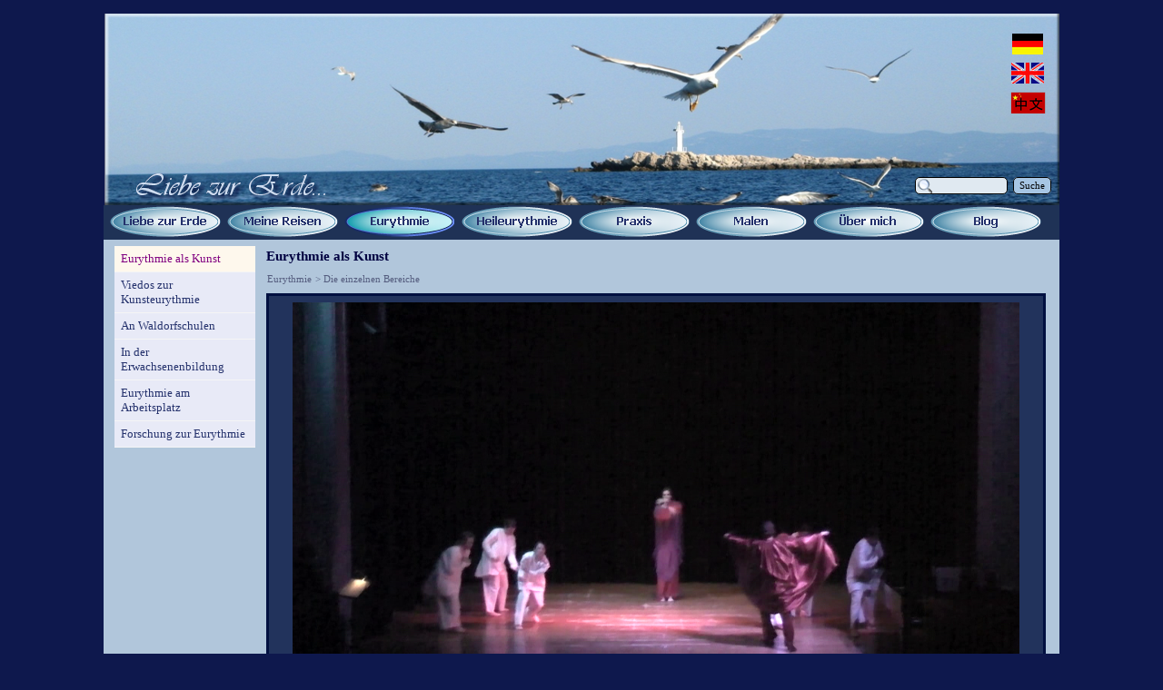

--- FILE ---
content_type: text/html
request_url: http://www.liebe-zur-erde.eu/eurythmie_als_kunst.html
body_size: 9430
content:
<!DOCTYPE html><!-- HTML5 -->
<html lang="de-DE" dir="ltr">
	<head>
		<title>Eurythmie als Kunst - Liebe zur Erde</title>
		<meta charset="utf-8" />
		<!--[if IE]><meta http-equiv="ImageToolbar" content="False" /><![endif]-->
		<meta name="description" content="Die Elemente und Art eurythmischer Bewegungen. Was unterscheidet die Eurythmie von anderen Bewegungsformen? Anmerkungen zum Anthroposophischen Schulungsweg." />
		<meta name="author" content="Beatrix Hachtel" />
		<meta name="generator" content="Incomedia WebSite X5 Evolution 10.1.12.57 - www.websitex5.com" />
		<meta name="viewport" content="width=1052" />
		<link rel="icon" href="favicon.png" type="image/png" />
		<link rel="stylesheet" type="text/css" href="style/reset.css" media="screen,print" />
		<link rel="stylesheet" type="text/css" href="style/print.css" media="print" />
		<link rel="stylesheet" type="text/css" href="style/style.css" media="screen,print" />
		<link rel="stylesheet" type="text/css" href="style/template.css" media="screen" />
		<link rel="stylesheet" type="text/css" href="style/menu.css" media="screen" />
		<!--[if lte IE 7]><link rel="stylesheet" type="text/css" href="style/ie.css" media="screen" /><![endif]-->
		<link rel="alternate" type="application/rss+xml" title="Liebe zur Erde" href="x5feed.xml" />
		<link rel="alternate" type="application/rss+xml" title="Liebe zur Erde..." href="blog/x5feed.xml" />
		<link rel="stylesheet" type="text/css" href="pcss/eurythmie_als_kunst.css" media="screen" />
		<script type="text/javascript" src="res/jquery.js?57"></script>
		<script type="text/javascript" src="res/x5engine.js?57"></script>
		<meta http-equiv="Expires" content="0" />
		<meta name="Resource-Type" content="document" />
		<meta name="Distribution" content="global" />
		<meta name="Robots" content="index, follow" />
		<meta name="Revisit-After" content="21 days" />
		<meta name="Rating" content="general" />
	</head>
	<body>
		<div id="imHeaderBg"></div>
		<div id="imFooterBg"></div>
		<div id="imPage">
			<div id="imHeader">
				<h1 class="imHidden">Eurythmie als Kunst - Liebe zur Erde</h1>
				
				<div onclick="x5engine.utils.location('index.html'); return false;" onmouseover="$('#imHoverImage_1').css('display','')" onmouseout="$('#imHoverImage_1').css('display','none');" style="position: absolute; top: 22px; left: 1000px; width: 34px; height: 23px; cursor: pointer;"><img id="imHoverImage_1" src="images/deutsch.jpg" alt="" onmouseout="$(this).css('display','none');" style="display: none; width: 34px; height: 23px;" /></div>
				<div onclick="x5engine.utils.location('http://www.liebe-zur-erde.eu/lang1/index.html'); return false;" onmouseover="$('#imHoverImage_2').css('display','')" onmouseout="$('#imHoverImage_2').css('display','none');" style="position: absolute; top: 54px; left: 999px; width: 36px; height: 23px; cursor: pointer;"><img id="imHoverImage_2" src="images/english.jpg" alt="" onmouseout="$(this).css('display','none');" style="display: none; width: 36px; height: 23px;" /></div>
				<div class="search_form" style="position: absolute; top: 180px; left: 893px; width: 151px;"><form id="imSearch_1" action="imsearch.php" method="get" style="white-space: nowrap"><fieldset><input type="text" name="search" value="" style="width: 76px; line-height: 21px; font: normal normal normal 8pt Tahoma; color: #000000; background-color: #E0E9F1; background-image: url('res/imsearch.png'); background-position: 2px center; background-repeat: no-repeat; padding: 3px 3px 3px 21px; margin: 0; border: 1px solid #000000; vertical-align: middle; border-top-left-radius: 5px; border-top-right-radius: 5px; border-bottom-left-radius: 5px; border-bottom-right-radius: 5px;" /><span onclick="$('#imSearch_1').submit();" style="height: 21px; font: normal normal normal 8pt Tahoma; color: #000000; background-color: #A7C6E4; margin-left: 6px; padding: 3px 6px 3px 6px; border: 1px solid #000000; vertical-align: middle; cursor: pointer; border-top-left-radius: 5px; border-top-right-radius: 5px; border-bottom-left-radius: 5px; border-bottom-right-radius: 5px;">Suche</span></fieldset></form></div>
				<div onclick="x5engine.utils.location('http://www.liebe-zur-erde.eu/lang2/index.html'); return false;" style="position: absolute; top: 84px; left: 991px; width: 53px; height: 26px; cursor: pointer;"></div>
			</div>
			<a class="imHidden" href="#imGoToCont" title="Überspringen Sie das Hauptmenü">Direkt zum Seiteninhalt</a>
			<a id="imGoToMenu"></a><p class="imHidden">Hauptmenü:</p>
			<div id="imMnMn" class="auto">
				<ul class="auto">
					<li id="imMnMnNode0">
						<a href="index.html">
							<span class="imMnMnFirstBg">
								<span class="imMnMnTxt"><span class="imMnMnImg"></span>Liebe zur Erde</span>
							</span>
						</a>
					</li><li id="imMnMnNode20">
				<a href="meine-reisen....html" onclick="return x5engine.utils.location('meine-reisen....html')">		<span class="imMnMnFirstBg">
							<span class="imMnMnTxt"><span class="imMnMnImg"></span>Meine Reisen<span class="imMnMnLevelImg"></span></span>
						</span>
				</a>		<ul class="auto">
							<li id="imMnMnNode5" class="imMnMnFirst">
								<a href="meine-reisen....html">
									<span class="imMnMnBorder">
										<span class="imMnMnTxt"><span class="imMnMnImg"></span>Meine Reisen...</span>
									</span>
								</a>
							</li><li id="imMnMnNode31" class="imMnMnMiddle">
						<a href="im_amazonasbecken.html" onclick="return x5engine.utils.location('im_amazonasbecken.html')">		<span class="imMnMnBorder">
									<span class="imMnMnTxt"><span class="imMnMnImg"></span>Im Amazonasbecken<span class="imMnMnLevelImg"></span></span>
								</span>
						</a>		<ul class="auto">
									<li id="imMnMnNode32" class="imMnMnFirst">
										<a href="im_amazonasbecken.html">
											<span class="imMnMnBorder">
												<span class="imMnMnTxt"><span class="imMnMnImg"></span>Im Amazonasbecken</span>
											</span>
										</a>
									</li><li id="imMnMnNode123" class="imMnMnMiddle">
										<a href="amazonas_und_seine_zufluesse.html">
											<span class="imMnMnBorder">
												<span class="imMnMnTxt"><span class="imMnMnImg"></span>Amazonas und seine Zuflüsse</span>
											</span>
										</a>
									</li><li id="imMnMnNode136" class="imMnMnMiddle">
										<a href="ansiedlungen_am_amazonas.html">
											<span class="imMnMnBorder">
												<span class="imMnMnTxt"><span class="imMnMnImg"></span>Ansiedlungen und Menschen im Amazonasbecken</span>
											</span>
										</a>
									</li><li id="imMnMnNode6" class="imMnMnMiddle">
										<a href="tiere_entlang_des_flusses.html">
											<span class="imMnMnBorder">
												<span class="imMnMnTxt"><span class="imMnMnImg"></span>Tiere entlang des Amazonas</span>
											</span>
										</a>
									</li><li id="imMnMnNode137" class="imMnMnMiddle">
										<a href="puerto_maldonado.html">
											<span class="imMnMnBorder">
												<span class="imMnMnTxt"><span class="imMnMnImg"></span>Puerto Maldonado</span>
											</span>
										</a>
									</li><li id="imMnMnNode138" class="imMnMnMiddle">
										<a href="der_sandoval_lake.html">
											<span class="imMnMnBorder">
												<span class="imMnMnTxt"><span class="imMnMnImg"></span>Der Sandoval Lake</span>
											</span>
										</a>
									</li><li id="imMnMnNode139" class="imMnMnMiddle">
										<a href="am_tambopata.html">
											<span class="imMnMnBorder">
												<span class="imMnMnTxt"><span class="imMnMnImg"></span>Am Tambopata und die Lehmlecke der Aras</span>
											</span>
										</a>
									</li><li id="imMnMnNode7" class="imMnMnMiddle">
										<a href="fluszfahrt_auf_dem_amazonas.html">
											<span class="imMnMnBorder">
												<span class="imMnMnTxt"><span class="imMnMnImg"></span>Flußfahrt auf dem Amazonas</span>
											</span>
										</a>
									</li><li id="imMnMnNode140" class="imMnMnMiddle">
										<a href="iquitos.html">
											<span class="imMnMnBorder">
												<span class="imMnMnTxt"><span class="imMnMnImg"></span>Iquitos</span>
											</span>
										</a>
									</li><li id="imMnMnNode13" class="imMnMnMiddle">
										<a href="primaerregenwald-.html">
											<span class="imMnMnBorder">
												<span class="imMnMnTxt"><span class="imMnMnImg"></span>Primärregenwald </span>
											</span>
										</a>
									</li><li id="imMnMnNode142" class="imMnMnLast">
										<a href="leticia_und_tabatinga.html">
											<span class="imMnMnBorder">
												<span class="imMnMnTxt"><span class="imMnMnImg"></span>Leticia und Tabatinga</span>
											</span>
										</a>
									</li>
								</ul>
							</li><li id="imMnMnNode181" class="imMnMnMiddle">
						<a href="china.html" onclick="return x5engine.utils.location('china.html')">		<span class="imMnMnBorder">
									<span class="imMnMnTxt"><span class="imMnMnImg"></span>China<span class="imMnMnLevelImg"></span></span>
								</span>
						</a>		<ul class="auto">
									<li id="imMnMnNode182" class="imMnMnFirst">
										<a href="china.html">
											<span class="imMnMnBorder">
												<span class="imMnMnTxt"><span class="imMnMnImg"></span>China</span>
											</span>
										</a>
									</li><li id="imMnMnNode191" class="imMnMnMiddle">
								<a href="die-provinz-gansu.html" onclick="return x5engine.utils.location('die-provinz-gansu.html')">		<span class="imMnMnBorder">
											<span class="imMnMnTxt"><span class="imMnMnImg"></span>Provinz Gansu<span class="imMnMnLevelImg"></span></span>
										</span>
								</a>		<ul class="auto">
											<li id="imMnMnNode195" class="imMnMnFirst">
												<a href="mogao-groten.html">
													<span class="imMnMnBorder">
														<span class="imMnMnTxt"><span class="imMnMnImg"></span>Mogao-Groten</span>
													</span>
												</a>
											</li><li id="imMnMnNode196" class="imMnMnMiddle">
												<a href="wuestentour.html">
													<span class="imMnMnBorder">
														<span class="imMnMnTxt"><span class="imMnMnImg"></span>Wüstentour</span>
													</span>
												</a>
											</li><li id="imMnMnNode199" class="imMnMnMiddle">
												<a href="liunxija.html">
													<span class="imMnMnBorder">
														<span class="imMnMnTxt"><span class="imMnMnImg"></span>Liunxija</span>
													</span>
												</a>
											</li><li id="imMnMnNode198" class="imMnMnLast">
												<a href="bingling-se.html">
													<span class="imMnMnBorder">
														<span class="imMnMnTxt"><span class="imMnMnImg"></span>Bingling Se</span>
													</span>
												</a>
											</li>
										</ul>
									</li><li id="imMnMnNode206" class="imMnMnMiddle">
								<a href="landschaft.html" onclick="return x5engine.utils.location('landschaft.html')">		<span class="imMnMnBorder">
											<span class="imMnMnTxt"><span class="imMnMnImg"></span>Provinz Guizhou<span class="imMnMnLevelImg"></span></span>
										</span>
								</a>		<ul class="auto">
											<li id="imMnMnNode209" class="imMnMnFirst">
												<a href="landschaft.html">
													<span class="imMnMnBorder">
														<span class="imMnMnTxt"><span class="imMnMnImg"></span>Landschaft</span>
													</span>
												</a>
											</li><li id="imMnMnNode208" class="imMnMnMiddle">
												<a href="hoehlen-von-zhijin.html">
													<span class="imMnMnBorder">
														<span class="imMnMnTxt"><span class="imMnMnImg"></span>Höhlen von Zhijin</span>
													</span>
												</a>
											</li><li id="imMnMnNode214" class="imMnMnLast">
												<a href="zugfahrt-2.-klasse....html">
													<span class="imMnMnBorder">
														<span class="imMnMnTxt"><span class="imMnMnImg"></span>Zugfahrt 2. Klasse...</span>
													</span>
												</a>
											</li>
										</ul>
									</li><li id="imMnMnNode216" class="imMnMnMiddle">
										<a href="chongquing.html">
											<span class="imMnMnBorder">
												<span class="imMnMnTxt"><span class="imMnMnImg"></span>Chongquing</span>
											</span>
										</a>
									</li><li id="imMnMnNode192" class="imMnMnMiddle">
										<span class="imMnMnBorder">
											<span class="imMnMnTxt"><span class="imMnMnImg"></span>Provinz Anhui<span class="imMnMnLevelImg"></span></span>
										</span>
										<ul class="auto">
											<li id="imMnMnNode211" class="imMnMnFirst">
												<a href="hefei.html">
													<span class="imMnMnBorder">
														<span class="imMnMnTxt"><span class="imMnMnImg"></span>Hefei</span>
													</span>
												</a>
											</li><li id="imMnMnNode210" class="imMnMnLast">
												<a href="am-huangshan.html">
													<span class="imMnMnBorder">
														<span class="imMnMnTxt"><span class="imMnMnImg"></span>Am Huangshan</span>
													</span>
												</a>
											</li>
										</ul>
									</li><li id="imMnMnNode183" class="imMnMnMiddle">
										<a href="shanghai.html">
											<span class="imMnMnBorder">
												<span class="imMnMnTxt"><span class="imMnMnImg"></span>Shanghai</span>
											</span>
										</a>
									</li><li id="imMnMnNode219" class="imMnMnMiddle">
										<a href="hongkong.html">
											<span class="imMnMnBorder">
												<span class="imMnMnTxt"><span class="imMnMnImg"></span>Hongkong</span>
											</span>
										</a>
									</li><li id="imMnMnNode215" class="imMnMnLast">
										<a href="fazit.html">
											<span class="imMnMnBorder">
												<span class="imMnMnTxt"><span class="imMnMnImg"></span>Fazit</span>
											</span>
										</a>
									</li>
								</ul>
							</li><li id="imMnMnNode252" class="imMnMnMiddle">
						<a href="europa.html" onclick="return x5engine.utils.location('europa.html')">		<span class="imMnMnBorder">
									<span class="imMnMnTxt"><span class="imMnMnImg"></span>Europa<span class="imMnMnLevelImg"></span></span>
								</span>
						</a>		<ul class="auto">
									<li id="imMnMnNode253" class="imMnMnFirst">
										<a href="europa.html">
											<span class="imMnMnBorder">
												<span class="imMnMnTxt"><span class="imMnMnImg"></span>Europa</span>
											</span>
										</a>
									</li><li id="imMnMnNode111" class="imMnMnMiddle">
										<span class="imMnMnBorder">
											<span class="imMnMnTxt"><span class="imMnMnImg"></span>Deutschland<span class="imMnMnLevelImg"></span></span>
										</span>
										<ul class="auto">
											<li id="imMnMnNode112" class="imMnMnFirst">
										<a href="segeln_an_der_ostsee.html" onclick="return x5engine.utils.location('segeln_an_der_ostsee.html')">		<span class="imMnMnBorder">
													<span class="imMnMnTxt"><span class="imMnMnImg"></span>Segeln an der Ostsee</span>
												</span>
										</a>	</li><li id="imMnMnNode153" class="imMnMnMiddle">
												<a href="plakate_gegen_stuttgart_21.html">
													<span class="imMnMnBorder">
														<span class="imMnMnTxt"><span class="imMnMnImg"></span>Plakate gegen Stuttgart 21</span>
													</span>
												</a>
											</li><li id="imMnMnNode157" class="imMnMnMiddle">
										<a href="im_amazonasbecken.html" onclick="return x5engine.utils.location('im_amazonasbecken.html')">		<span class="imMnMnBorder">
													<span class="imMnMnTxt"><span class="imMnMnImg"></span>Amazonas</span>
												</span>
										</a>	</li><li id="imMnMnNode158" class="imMnMnMiddle">
										<a href="ladakh.html" onclick="return x5engine.utils.location('ladakh.html')">		<span class="imMnMnBorder">
													<span class="imMnMnTxt"><span class="imMnMnImg"></span>Himalaja</span>
												</span>
										</a>	</li><li id="imMnMnNode159" class="imMnMnLast">
										<a href="meine-reisen....html" onclick="return x5engine.utils.location('meine-reisen....html')">		<span class="imMnMnBorder">
													<span class="imMnMnTxt"><span class="imMnMnImg"></span>weitere Reisen</span>
												</span>
										</a>	</li>
										</ul>
									</li><li id="imMnMnNode28" class="imMnMnMiddle">
										<span class="imMnMnBorder">
											<span class="imMnMnTxt"><span class="imMnMnImg"></span>Frankreich<span class="imMnMnLevelImg"></span></span>
										</span>
										<ul class="auto">
											<li id="imMnMnNode72" class="imMnMnFirst">
										<a href="paris.html" onclick="return x5engine.utils.location('paris.html')">		<span class="imMnMnBorder">
													<span class="imMnMnTxt"><span class="imMnMnImg"></span>Paris</span>
												</span>
										</a>	</li><li id="imMnMnNode74" class="imMnMnLast">
										<a href="banc-de-arguin.html" onclick="return x5engine.utils.location('banc-de-arguin.html')">		<span class="imMnMnBorder">
													<span class="imMnMnTxt"><span class="imMnMnImg"></span>Banc de Arguin</span>
												</span>
										</a>	</li>
										</ul>
									</li><li id="imMnMnNode43" class="imMnMnLast">
								<a href="rundgang-um-die-seen.html" onclick="return x5engine.utils.location('rundgang-um-die-seen.html')">		<span class="imMnMnBorder">
											<span class="imMnMnTxt"><span class="imMnMnImg"></span>Kroatien<span class="imMnMnLevelImg"></span></span>
										</span>
								</a>		<ul class="auto">
											<li id="imMnMnNode106" class="imMnMnFirst">
										<a href="nationalpark-mljet--pomena.html" onclick="return x5engine.utils.location('nationalpark-mljet--pomena.html')">		<span class="imMnMnBorder">
													<span class="imMnMnTxt"><span class="imMnMnImg"></span>Nationalpark Mljet<span class="imMnMnLevelImg"></span></span>
												</span>
										</a>		<ul class="auto">
													<li id="imMnMnNode107" class="imMnMnFirst">
														<a href="nationalpark-mljet--pomena.html">
															<span class="imMnMnBorder">
																<span class="imMnMnTxt"><span class="imMnMnImg"></span>Nationalpark Mljet: Pomena</span>
															</span>
														</a>
													</li><li id="imMnMnNode110" class="imMnMnMiddle">
														<a href="melita-und-sveti-maria.html">
															<span class="imMnMnBorder">
																<span class="imMnMnTxt"><span class="imMnMnImg"></span>Melita und Sveti Maria</span>
															</span>
														</a>
													</li><li id="imMnMnNode11" class="imMnMnMiddle">
														<a href="sonnenuntergaenge-auf-mljet,-pomena.html">
															<span class="imMnMnBorder">
																<span class="imMnMnTxt"><span class="imMnMnImg"></span>Sonnenuntergänge auf Mljet, Pomena</span>
															</span>
														</a>
													</li><li id="imMnMnNode254" class="imMnMnLast">
														<a href="die-stimme-der-stille.html">
															<span class="imMnMnBorder">
																<span class="imMnMnTxt"><span class="imMnMnImg"></span>Die Stimme der Stille?</span>
															</span>
														</a>
													</li>
												</ul>
											</li><li id="imMnMnNode108" class="imMnMnLast">
										<a href="dubrovnik.html" onclick="return x5engine.utils.location('dubrovnik.html')">		<span class="imMnMnBorder">
													<span class="imMnMnTxt"><span class="imMnMnImg"></span>Dubrovnik<span class="imMnMnLevelImg"></span></span>
												</span>
										</a>		<ul class="auto">
													<li id="imMnMnNode109">
														<a href="dubrovnik.html">
															<span class="imMnMnBorder">
																<span class="imMnMnTxt"><span class="imMnMnImg"></span>Dubrovnik</span>
															</span>
														</a>
													</li>
												</ul>
											</li>
										</ul>
									</li>
								</ul>
							</li><li id="imMnMnNode240" class="imMnMnMiddle">
						<a href="groenland.html" onclick="return x5engine.utils.location('groenland.html')">		<span class="imMnMnBorder">
									<span class="imMnMnTxt"><span class="imMnMnImg"></span>Grönland<span class="imMnMnLevelImg"></span></span>
								</span>
						</a>		<ul class="auto">
									<li id="imMnMnNode241" class="imMnMnFirst">
										<a href="groenland.html">
											<span class="imMnMnBorder">
												<span class="imMnMnTxt"><span class="imMnMnImg"></span>Grönland</span>
											</span>
										</a>
									</li><li id="imMnMnNode245" class="imMnMnMiddle">
										<a href="siedlungen-der-westkueste.html">
											<span class="imMnMnBorder">
												<span class="imMnMnTxt"><span class="imMnMnImg"></span>Siedlungen der Westküste</span>
											</span>
										</a>
									</li><li id="imMnMnNode246" class="imMnMnMiddle">
										<a href="eisberge.html">
											<span class="imMnMnBorder">
												<span class="imMnMnTxt"><span class="imMnMnImg"></span>Eisberge</span>
											</span>
										</a>
									</li><li id="imMnMnNode249" class="imMnMnMiddle">
										<a href="kangja-eisfjord.html">
											<span class="imMnMnBorder">
												<span class="imMnMnTxt"><span class="imMnMnImg"></span>Kangja Eisfjord</span>
											</span>
										</a>
									</li><li id="imMnMnNode247" class="imMnMnMiddle">
										<a href="tiere-in-groenland.html">
											<span class="imMnMnBorder">
												<span class="imMnMnTxt"><span class="imMnMnImg"></span>Tiere in Grönland</span>
											</span>
										</a>
									</li><li id="imMnMnNode248" class="imMnMnMiddle">
										<a href="gefangen-bei-den-eskimos.html">
											<span class="imMnMnBorder">
												<span class="imMnMnTxt"><span class="imMnMnImg"></span>Gefangen bei den Eskimos</span>
											</span>
										</a>
									</li><li id="imMnMnNode244" class="imMnMnLast">
										<a href="groenland--tipps-und-tricks.html">
											<span class="imMnMnBorder">
												<span class="imMnMnTxt"><span class="imMnMnImg"></span>Grönland: Tipps und Tricks</span>
											</span>
										</a>
									</li>
								</ul>
							</li><li id="imMnMnNode33" class="imMnMnMiddle">
						<a href="ladakh.html" onclick="return x5engine.utils.location('ladakh.html')">		<span class="imMnMnBorder">
									<span class="imMnMnTxt"><span class="imMnMnImg"></span>Himalaja-Trecks<span class="imMnMnLevelImg"></span></span>
								</span>
						</a>		<ul class="auto">
									<li id="imMnMnNode81">
								<a href="ladakh.html" onclick="return x5engine.utils.location('ladakh.html')">		<span class="imMnMnBorder">
											<span class="imMnMnTxt"><span class="imMnMnImg"></span>Ladakh, Indien<span class="imMnMnLevelImg"></span></span>
										</span>
								</a>		<ul class="auto">
											<li id="imMnMnNode82" class="imMnMnFirst">
												<a href="ladakh.html">
													<span class="imMnMnBorder">
														<span class="imMnMnTxt"><span class="imMnMnImg"></span>Ladakh</span>
													</span>
												</a>
											</li><li id="imMnMnNode58" class="imMnMnMiddle">
												<a href="ladakh-_logistik,_ausruestung,_einleitung.html">
													<span class="imMnMnBorder">
														<span class="imMnMnTxt"><span class="imMnMnImg"></span>Ladakh: Logistik, Ausrüstung, Einleitung</span>
													</span>
												</a>
											</li><li id="imMnMnNode84" class="imMnMnMiddle">
												<a href="tso_kar_ueber_pang_nach_tso_moriri.html">
													<span class="imMnMnBorder">
														<span class="imMnMnTxt"><span class="imMnMnImg"></span>Tso Kar über Pang nach Tso Moriri</span>
													</span>
												</a>
											</li><li id="imMnMnNode125" class="imMnMnMiddle">
												<a href="tso_moriri.html">
													<span class="imMnMnBorder">
														<span class="imMnMnTxt"><span class="imMnMnImg"></span>Tso Moriri</span>
													</span>
												</a>
											</li><li id="imMnMnNode126" class="imMnMnMiddle">
												<a href="tso_moriri_nach_sarchu.html">
													<span class="imMnMnBorder">
														<span class="imMnMnTxt"><span class="imMnMnImg"></span>Tso Moriri nach Sarchu</span>
													</span>
												</a>
											</li><li id="imMnMnNode85" class="imMnMnMiddle">
												<a href="tsarap-tal.html">
													<span class="imMnMnBorder">
														<span class="imMnMnTxt"><span class="imMnMnImg"></span>Tsarap-Tal</span>
													</span>
												</a>
											</li><li id="imMnMnNode154" class="imMnMnMiddle">
												<a href="das_phuktal-kloster_in_zanskar.html">
													<span class="imMnMnBorder">
														<span class="imMnMnTxt"><span class="imMnMnImg"></span>Das Phuktal-Kloster in Zanskar</span>
													</span>
												</a>
											</li><li id="imMnMnNode91" class="imMnMnMiddle">
												<a href="zanskar-ueberquerung_bei_chilling.html">
													<span class="imMnMnBorder">
														<span class="imMnMnTxt"><span class="imMnMnImg"></span>Zanskar-überquerung bei Chilling</span>
													</span>
												</a>
											</li><li id="imMnMnNode90" class="imMnMnMiddle">
												<a href="video--fluszkreuzung-vor-zanskar.html">
													<span class="imMnMnBorder">
														<span class="imMnMnTxt"><span class="imMnMnImg"></span>Video: Flußkreuzung vor Zanskar</span>
													</span>
												</a>
											</li><li id="imMnMnNode15" class="imMnMnMiddle">
												<a href="video--fluszkreuzung-tsarap-zara-chu.html">
													<span class="imMnMnBorder">
														<span class="imMnMnTxt"><span class="imMnMnImg"></span>Video: Flußkreuzung Tsarap-Zara Chu</span>
													</span>
												</a>
											</li><li id="imMnMnNode155" class="imMnMnLast">
												<a href="video--ponys-durchs-phuktalklloster.html">
													<span class="imMnMnBorder">
														<span class="imMnMnTxt"><span class="imMnMnImg"></span>Video: Ponys durchs Phuktalklloster</span>
													</span>
												</a>
											</li>
										</ul>
									</li>
								</ul>
							</li><li id="imMnMnNode29" class="imMnMnMiddle">
						<a href="mumbai.html" onclick="return x5engine.utils.location('mumbai.html')">		<span class="imMnMnBorder">
									<span class="imMnMnTxt"><span class="imMnMnImg"></span>Indien <span class="imMnMnLevelImg"></span></span>
								</span>
						</a>		<ul class="auto">
									<li id="imMnMnNode184" class="imMnMnFirst">
										<a href="indien.html">
											<span class="imMnMnBorder">
												<span class="imMnMnTxt"><span class="imMnMnImg"></span>Indien</span>
											</span>
										</a>
									</li><li id="imMnMnNode68" class="imMnMnMiddle">
								<a href="busfahren_in_indien.html" onclick="return x5engine.utils.location('busfahren_in_indien.html')">		<span class="imMnMnBorder">
											<span class="imMnMnTxt"><span class="imMnMnImg"></span>Busfahren in Indien<span class="imMnMnLevelImg"></span></span>
										</span>
								</a>		<ul class="auto">
											<li id="imMnMnNode69" class="imMnMnFirst">
												<a href="busfahren_in_indien.html">
													<span class="imMnMnBorder">
														<span class="imMnMnTxt"><span class="imMnMnImg"></span>Busfahren in Indien</span>
													</span>
												</a>
											</li><li id="imMnMnNode56" class="imMnMnLast">
												<a href="leh-manali.html">
													<span class="imMnMnBorder">
														<span class="imMnMnTxt"><span class="imMnMnImg"></span>Leh-Manali</span>
													</span>
												</a>
											</li>
										</ul>
									</li><li id="imMnMnNode34" class="imMnMnMiddle">
										<span class="imMnMnBorder">
											<span class="imMnMnTxt"><span class="imMnMnImg"></span>Ajanta und Ellora</span>
										</span>
									</li><li id="imMnMnNode94" class="imMnMnMiddle">
										<span class="imMnMnBorder">
											<span class="imMnMnTxt"><span class="imMnMnImg"></span>Dharamsala<span class="imMnMnLevelImg"></span></span>
										</span>
										<ul class="auto">
											<li id="imMnMnNode95" class="imMnMnFirst">
												<a href="dharamsala_oder_mcleod_ganj.html">
													<span class="imMnMnBorder">
														<span class="imMnMnTxt"><span class="imMnMnImg"></span>Dharamsala oder McLeod Ganj</span>
													</span>
												</a>
											</li><li id="imMnMnNode96" class="imMnMnMiddle">
												<a href="der_dalai_lama_kommt.html">
													<span class="imMnMnBorder">
														<span class="imMnMnTxt"><span class="imMnMnImg"></span>Der Dalai Lama kommt</span>
													</span>
												</a>
											</li><li id="imMnMnNode97" class="imMnMnLast">
												<a href="puja_mit_dem_dalai_lama.html">
													<span class="imMnMnBorder">
														<span class="imMnMnTxt"><span class="imMnMnImg"></span>Puja mit dem Dalai Lama</span>
													</span>
												</a>
											</li>
										</ul>
									</li><li id="imMnMnNode35" class="imMnMnMiddle">
										<span class="imMnMnBorder">
											<span class="imMnMnTxt"><span class="imMnMnImg"></span>Goa<span class="imMnMnLevelImg"></span></span>
										</span>
										<ul class="auto">
											<li id="imMnMnNode98" class="imMnMnFirst">
												<a href="bildersammlung-fuer-goa-fans.html">
													<span class="imMnMnBorder">
														<span class="imMnMnTxt"><span class="imMnMnImg"></span>Bildersammlung für Goa-Fans</span>
													</span>
												</a>
											</li><li id="imMnMnNode99" class="imMnMnMiddle">
												<a href="goas_norden__arambol.html">
													<span class="imMnMnBorder">
														<span class="imMnMnTxt"><span class="imMnMnImg"></span>Goas Norden: Arambol</span>
													</span>
												</a>
											</li><li id="imMnMnNode100" class="imMnMnLast">
												<a href="sonnenuntergaenge_in_goa,_arambol.html">
													<span class="imMnMnBorder">
														<span class="imMnMnTxt"><span class="imMnMnImg"></span>Sonnenuntergänge in Goa, Arambol</span>
													</span>
												</a>
											</li>
										</ul>
									</li><li id="imMnMnNode36" class="imMnMnMiddle">
								<a href="diu.html" onclick="return x5engine.utils.location('diu.html')">		<span class="imMnMnBorder">
											<span class="imMnMnTxt"><span class="imMnMnImg"></span>Gujarat<span class="imMnMnLevelImg"></span></span>
										</span>
								</a>		<ul class="auto">
											<li id="imMnMnNode37">
												<a href="diu.html">
													<span class="imMnMnBorder">
														<span class="imMnMnTxt"><span class="imMnMnImg"></span>Diu</span>
													</span>
												</a>
											</li>
										</ul>
									</li><li id="imMnMnNode38" class="imMnMnMiddle">
										<span class="imMnMnBorder">
											<span class="imMnMnTxt"><span class="imMnMnImg"></span>Kashmir<span class="imMnMnLevelImg"></span></span>
										</span>
										<ul class="auto">
											<li id="imMnMnNode70" class="imMnMnFirst">
												<a href="wie_sicher_ist_kaschmir_.html">
													<span class="imMnMnBorder">
														<span class="imMnMnTxt"><span class="imMnMnImg"></span>Wie sicher ist Kaschmir?</span>
													</span>
												</a>
											</li><li id="imMnMnNode60" class="imMnMnMiddle">
												<a href="srinagar.html">
													<span class="imMnMnBorder">
														<span class="imMnMnTxt"><span class="imMnMnImg"></span>Srinagar</span>
													</span>
												</a>
											</li><li id="imMnMnNode63" class="imMnMnLast">
												<a href="shikarafahrt_zum_manasbal-lake.html">
													<span class="imMnMnBorder">
														<span class="imMnMnTxt"><span class="imMnMnImg"></span>Shikarafahrt zum Manasbal-Lake</span>
													</span>
												</a>
											</li>
										</ul>
									</li><li id="imMnMnNode39" class="imMnMnMiddle">
										<span class="imMnMnBorder">
											<span class="imMnMnTxt"><span class="imMnMnImg"></span>Ladakh<span class="imMnMnLevelImg"></span></span>
										</span>
										<ul class="auto">
											<li id="imMnMnNode55" class="imMnMnFirst">
												<a href="leh.html">
													<span class="imMnMnBorder">
														<span class="imMnMnTxt"><span class="imMnMnImg"></span>Leh</span>
													</span>
												</a>
											</li><li id="imMnMnNode59" class="imMnMnMiddle">
												<a href="kloester-in-laddakh.html">
													<span class="imMnMnBorder">
														<span class="imMnMnTxt"><span class="imMnMnImg"></span>Klöster in Laddakh</span>
													</span>
												</a>
											</li><li id="imMnMnNode156" class="imMnMnLast">
												<a href="phuktal-hoehlenkloster-in-zanskar.html">
													<span class="imMnMnBorder">
														<span class="imMnMnTxt"><span class="imMnMnImg"></span>Phuktal-Höhlenkloster in Zanskar</span>
													</span>
												</a>
											</li>
										</ul>
									</li><li id="imMnMnNode185" class="imMnMnMiddle">
										<span class="imMnMnBorder">
											<span class="imMnMnTxt"><span class="imMnMnImg"></span>Maharashtra<span class="imMnMnLevelImg"></span></span>
										</span>
										<ul class="auto">
											<li id="imMnMnNode187" class="imMnMnFirst">
												<a href="dekkan.html">
													<span class="imMnMnBorder">
														<span class="imMnMnTxt"><span class="imMnMnImg"></span>Dekkan</span>
													</span>
												</a>
											</li><li id="imMnMnNode186" class="imMnMnLast">
												<a href="pune.html">
													<span class="imMnMnBorder">
														<span class="imMnMnTxt"><span class="imMnMnImg"></span>Pune</span>
													</span>
												</a>
											</li>
										</ul>
									</li><li id="imMnMnNode40" class="imMnMnMiddle">
										<span class="imMnMnBorder">
											<span class="imMnMnTxt"><span class="imMnMnImg"></span>Manali</span>
										</span>
									</li><li id="imMnMnNode41" class="imMnMnMiddle">
								<a href="rajastan.html" onclick="return x5engine.utils.location('rajastan.html')">		<span class="imMnMnBorder">
											<span class="imMnMnTxt"><span class="imMnMnImg"></span>Rajastan<span class="imMnMnLevelImg"></span></span>
										</span>
								</a>		<ul class="auto">
											<li id="imMnMnNode42" class="imMnMnFirst">
												<a href="rajastan.html">
													<span class="imMnMnBorder">
														<span class="imMnMnTxt"><span class="imMnMnImg"></span>Rajastan</span>
													</span>
												</a>
											</li><li id="imMnMnNode76" class="imMnMnMiddle">
												<a href="jaipur.html">
													<span class="imMnMnBorder">
														<span class="imMnMnTxt"><span class="imMnMnImg"></span>Jaipur</span>
													</span>
												</a>
											</li><li id="imMnMnNode77" class="imMnMnMiddle">
												<a href="jodhpur.html">
													<span class="imMnMnBorder">
														<span class="imMnMnTxt"><span class="imMnMnImg"></span>Jodhpur</span>
													</span>
												</a>
											</li><li id="imMnMnNode80" class="imMnMnLast">
												<a href="krishnatempel-in-jodhpur.html">
													<span class="imMnMnBorder">
														<span class="imMnMnTxt"><span class="imMnMnImg"></span>Krishnatempel in Jodhpur</span>
													</span>
												</a>
											</li>
										</ul>
									</li><li id="imMnMnNode92" class="imMnMnLast">
								<a href="varanassi.html" onclick="return x5engine.utils.location('varanassi.html')">		<span class="imMnMnBorder">
											<span class="imMnMnTxt"><span class="imMnMnImg"></span>Varanassi</span>
										</span>
								</a>	</li>
								</ul>
							</li><li id="imMnMnNode164" class="imMnMnMiddle">
								<span class="imMnMnBorder">
									<span class="imMnMnTxt"><span class="imMnMnImg"></span>Schweiz<span class="imMnMnLevelImg"></span></span>
								</span>
								<ul class="auto">
									<li id="imMnMnNode165">
										<a href="dornach.html">
											<span class="imMnMnBorder">
												<span class="imMnMnTxt"><span class="imMnMnImg"></span>Dornach</span>
											</span>
										</a>
									</li>
								</ul>
							</li><li id="imMnMnNode45" class="imMnMnMiddle">
						<a href="suedamerika.html" onclick="return x5engine.utils.location('suedamerika.html')">		<span class="imMnMnBorder">
									<span class="imMnMnTxt"><span class="imMnMnImg"></span>Südamerika<span class="imMnMnLevelImg"></span></span>
								</span>
						</a>		<ul class="auto">
									<li id="imMnMnNode47" class="imMnMnFirst">
								<a href="equador.html" onclick="return x5engine.utils.location('equador.html')">		<span class="imMnMnBorder">
											<span class="imMnMnTxt"><span class="imMnMnImg"></span>Equador<span class="imMnMnLevelImg"></span></span>
										</span>
								</a>		<ul class="auto">
											<li id="imMnMnNode48" class="imMnMnFirst">
												<a href="equador.html">
													<span class="imMnMnBorder">
														<span class="imMnMnTxt"><span class="imMnMnImg"></span>Equador</span>
													</span>
												</a>
											</li><li id="imMnMnNode52" class="imMnMnMiddle">
												<a href="guayaquil.html">
													<span class="imMnMnBorder">
														<span class="imMnMnTxt"><span class="imMnMnImg"></span>Guayaquil</span>
													</span>
												</a>
											</li><li id="imMnMnNode10" class="imMnMnMiddle">
												<a href="puerto-lopez.html">
													<span class="imMnMnBorder">
														<span class="imMnMnTxt"><span class="imMnMnImg"></span>Puerto Lopez</span>
													</span>
												</a>
											</li><li id="imMnMnNode143" class="imMnMnMiddle">
												<a href="walbeobachtungen.html">
													<span class="imMnMnBorder">
														<span class="imMnMnTxt"><span class="imMnMnImg"></span>Walbeobachtungen</span>
													</span>
												</a>
											</li><li id="imMnMnNode14" class="imMnMnMiddle">
												<a href="isla-de-la-plata.html">
													<span class="imMnMnBorder">
														<span class="imMnMnTxt"><span class="imMnMnImg"></span>Isla de la Plata</span>
													</span>
												</a>
											</li><li id="imMnMnNode144" class="imMnMnLast">
												<a href="im-nebelwald-des-machalilla-nationalparks.html">
													<span class="imMnMnBorder">
														<span class="imMnMnTxt"><span class="imMnMnImg"></span>Im Nebelwald des Machalilla-Nationalparks</span>
													</span>
												</a>
											</li>
										</ul>
									</li><li id="imMnMnNode49" class="imMnMnMiddle">
								<a href="peru.html" onclick="return x5engine.utils.location('peru.html')">		<span class="imMnMnBorder">
											<span class="imMnMnTxt"><span class="imMnMnImg"></span>Peru<span class="imMnMnLevelImg"></span></span>
										</span>
								</a>		<ul class="auto">
											<li id="imMnMnNode50" class="imMnMnFirst">
												<a href="peru.html">
													<span class="imMnMnBorder">
														<span class="imMnMnTxt"><span class="imMnMnImg"></span>Peru</span>
													</span>
												</a>
											</li><li id="imMnMnNode146" class="imMnMnMiddle">
												<a href="pisco.html">
													<span class="imMnMnBorder">
														<span class="imMnMnTxt"><span class="imMnMnImg"></span>Pisco</span>
													</span>
												</a>
											</li><li id="imMnMnNode148" class="imMnMnMiddle">
												<a href="canjon-del-colca.html">
													<span class="imMnMnBorder">
														<span class="imMnMnTxt"><span class="imMnMnImg"></span>Canjon del Colca</span>
													</span>
												</a>
											</li><li id="imMnMnNode162" class="imMnMnMiddle">
												<a href="kondore-in-den-anden.html">
													<span class="imMnMnBorder">
														<span class="imMnMnTxt"><span class="imMnMnImg"></span>Kondore in den Anden</span>
													</span>
												</a>
											</li><li id="imMnMnNode161" class="imMnMnMiddle">
												<a href="adler-der-anden---video.html">
													<span class="imMnMnBorder">
														<span class="imMnMnTxt"><span class="imMnMnImg"></span>Adler der Anden - Video</span>
													</span>
												</a>
											</li><li id="imMnMnNode150" class="imMnMnMiddle">
												<a href="titicacasee.html">
													<span class="imMnMnBorder">
														<span class="imMnMnTxt"><span class="imMnMnImg"></span>Titicacasee</span>
													</span>
												</a>
											</li><li id="imMnMnNode160" class="imMnMnMiddle">
												<a href="urspruenglicher-glaube-der-uros.html">
													<span class="imMnMnBorder">
														<span class="imMnMnTxt"><span class="imMnMnImg"></span>Ursprünglicher Glaube der Uros</span>
													</span>
												</a>
											</li><li id="imMnMnNode151" class="imMnMnMiddle">
												<a href="cusco.html">
													<span class="imMnMnBorder">
														<span class="imMnMnTxt"><span class="imMnMnImg"></span>Cusco</span>
													</span>
												</a>
											</li><li id="imMnMnNode152" class="imMnMnLast">
												<a href="maccu-piccu.html">
													<span class="imMnMnBorder">
														<span class="imMnMnTxt"><span class="imMnMnImg"></span>Maccu Piccu</span>
													</span>
												</a>
											</li>
										</ul>
									</li><li id="imMnMnNode51" class="imMnMnLast">
								<a href="guayaquil.html" onclick="return x5engine.utils.location('guayaquil.html')">		<span class="imMnMnBorder">
											<span class="imMnMnTxt"><span class="imMnMnImg"></span>Kolumbien<span class="imMnMnLevelImg"></span></span>
										</span>
								</a>		<ul class="auto">
											<li id="imMnMnNode24">
												<a href="leticia-und-tabatinga.html">
													<span class="imMnMnBorder">
														<span class="imMnMnTxt"><span class="imMnMnImg"></span>Leticia und Tabatinga</span>
													</span>
												</a>
											</li>
										</ul>
									</li>
								</ul>
							</li><li id="imMnMnNode220" class="imMnMnLast">
						<a href="suedostasien.html" onclick="return x5engine.utils.location('suedostasien.html')">		<span class="imMnMnBorder">
									<span class="imMnMnTxt"><span class="imMnMnImg"></span>Südostasien<span class="imMnMnLevelImg"></span></span>
								</span>
						</a>		<ul class="auto">
									<li id="imMnMnNode223" class="imMnMnFirst">
										<a href="suedostasien.html">
											<span class="imMnMnBorder">
												<span class="imMnMnTxt"><span class="imMnMnImg"></span>Südostasien</span>
											</span>
										</a>
									</li><li id="imMnMnNode237" class="imMnMnMiddle">
								<a href="myanmar.html" onclick="return x5engine.utils.location('myanmar.html')">		<span class="imMnMnBorder">
											<span class="imMnMnTxt"><span class="imMnMnImg"></span>Burma/Myanmar<span class="imMnMnLevelImg"></span></span>
										</span>
								</a>		<ul class="auto">
											<li id="imMnMnNode238">
												<a href="myanmar.html">
													<span class="imMnMnBorder">
														<span class="imMnMnTxt"><span class="imMnMnImg"></span>Myanmar</span>
													</span>
												</a>
											</li>
										</ul>
									</li><li id="imMnMnNode226" class="imMnMnMiddle">
								<a href="laos.html" onclick="return x5engine.utils.location('laos.html')">		<span class="imMnMnBorder">
											<span class="imMnMnTxt"><span class="imMnMnImg"></span>Laos<span class="imMnMnLevelImg"></span></span>
										</span>
								</a>		<ul class="auto">
											<li id="imMnMnNode228" class="imMnMnFirst">
												<a href="laos.html">
													<span class="imMnMnBorder">
														<span class="imMnMnTxt"><span class="imMnMnImg"></span>Laos</span>
													</span>
												</a>
											</li><li id="imMnMnNode234" class="imMnMnMiddle">
												<a href="das-lichtbootfest.html">
													<span class="imMnMnBorder">
														<span class="imMnMnTxt"><span class="imMnMnImg"></span>Das Lichtbootfest</span>
													</span>
												</a>
											</li><li id="imMnMnNode229" class="imMnMnMiddle">
												<a href="flussreisen-in-laos-norden.html">
													<span class="imMnMnBorder">
														<span class="imMnMnTxt"><span class="imMnMnImg"></span>Flussreisen in Laos Norden</span>
													</span>
												</a>
											</li><li id="imMnMnNode239" class="imMnMnMiddle">
												<a href="mit-elefanten-im-mekong.html">
													<span class="imMnMnBorder">
														<span class="imMnMnTxt"><span class="imMnMnImg"></span>Mit Elefanten im Mekong</span>
													</span>
												</a>
											</li><li id="imMnMnNode233" class="imMnMnLast">
												<a href="moenchsspeisung-in-luang-prabang.html">
													<span class="imMnMnBorder">
														<span class="imMnMnTxt"><span class="imMnMnImg"></span>Mönchsspeisung in Luang Prabang</span>
													</span>
												</a>
											</li>
										</ul>
									</li><li id="imMnMnNode235" class="imMnMnMiddle">
								<a href="kambodscha.html" onclick="return x5engine.utils.location('kambodscha.html')">		<span class="imMnMnBorder">
											<span class="imMnMnTxt"><span class="imMnMnImg"></span>Kambodscha<span class="imMnMnLevelImg"></span></span>
										</span>
								</a>		<ul class="auto">
											<li id="imMnMnNode236">
												<a href="kambodscha.html">
													<span class="imMnMnBorder">
														<span class="imMnMnTxt"><span class="imMnMnImg"></span>Kambodscha</span>
													</span>
												</a>
											</li>
										</ul>
									</li><li id="imMnMnNode221" class="imMnMnLast">
								<a href="vietnam.html" onclick="return x5engine.utils.location('vietnam.html')">		<span class="imMnMnBorder">
											<span class="imMnMnTxt"><span class="imMnMnImg"></span>Vietnam<span class="imMnMnLevelImg"></span></span>
										</span>
								</a>		<ul class="auto">
											<li id="imMnMnNode222" class="imMnMnFirst">
												<a href="vietnam.html">
													<span class="imMnMnBorder">
														<span class="imMnMnTxt"><span class="imMnMnImg"></span>Vietnam</span>
													</span>
												</a>
											</li><li id="imMnMnNode225" class="imMnMnMiddle">
												<a href="halong-bay.html">
													<span class="imMnMnBorder">
														<span class="imMnMnTxt"><span class="imMnMnImg"></span>Halong Bay</span>
													</span>
												</a>
											</li><li id="imMnMnNode224" class="imMnMnLast">
												<a href="hanoi.html">
													<span class="imMnMnBorder">
														<span class="imMnMnTxt"><span class="imMnMnImg"></span>Hanoi</span>
													</span>
												</a>
											</li>
										</ul>
									</li>
								</ul>
							</li>
						</ul>
					</li><li id="imMnMnNode21" class="imMnMnCurrent">
				<a href="eurythmie.html" onclick="return x5engine.utils.location('eurythmie.html')">		<span class="imMnMnFirstBg">
							<span class="imMnMnTxt"><span class="imMnMnImg"></span>Eurythmie<span class="imMnMnLevelImg"></span></span>
						</span>
				</a>		<ul class="auto">
							<li id="imMnMnNode22" class="imMnMnFirst">
								<a href="eurythmie.html">
									<span class="imMnMnBorder">
										<span class="imMnMnTxt"><span class="imMnMnImg"></span>Eurythmie</span>
									</span>
								</a>
							</li><li id="imMnMnNode53" class="imMnMnMiddle">
						<a href="studium_und_perspektiven.html" onclick="return x5engine.utils.location('studium_und_perspektiven.html')">		<span class="imMnMnBorder">
									<span class="imMnMnTxt"><span class="imMnMnImg"></span>Fachliche Grundlagen<span class="imMnMnLevelImg"></span></span>
								</span>
						</a>		<ul class="auto">
									<li id="imMnMnNode179">
										<a href="studium_und_perspektiven.html">
											<span class="imMnMnBorder">
												<span class="imMnMnTxt"><span class="imMnMnImg"></span>Studium und Perspektiven</span>
											</span>
										</a>
									</li>
								</ul>
							</li><li id="imMnMnNode115" class="imMnMnMiddle imMnMnCurrent">
								<span class="imMnMnBorder">
									<span class="imMnMnTxt"><span class="imMnMnImg"></span>Die einzelnen Bereiche<span class="imMnMnLevelImg"></span></span>
								</span>
								<ul class="auto">
									<li id="imMnMnNode12" class="imMnMnFirst imMnMnCurrent">
										<a href="eurythmie_als_kunst.html">
											<span class="imMnMnBorder">
												<span class="imMnMnTxt"><span class="imMnMnImg"></span>Eurythmie als Kunst</span>
											</span>
										</a>
									</li><li id="imMnMnNode175" class="imMnMnMiddle">
										<a href="viedos_zur_kunsteurythmie_.html">
											<span class="imMnMnBorder">
												<span class="imMnMnTxt"><span class="imMnMnImg"></span>Viedos zur Kunsteurythmie </span>
											</span>
										</a>
									</li><li id="imMnMnNode64" class="imMnMnMiddle">
										<a href="an_waldorfschulen.html">
											<span class="imMnMnBorder">
												<span class="imMnMnTxt"><span class="imMnMnImg"></span>An Waldorfschulen</span>
											</span>
										</a>
									</li><li id="imMnMnNode65" class="imMnMnMiddle">
										<a href="in_der_erwachsenenbildung.html">
											<span class="imMnMnBorder">
												<span class="imMnMnTxt"><span class="imMnMnImg"></span>In der Erwachsenenbildung</span>
											</span>
										</a>
									</li><li id="imMnMnNode9" class="imMnMnMiddle">
										<a href="eurythmie_am_arbeitsplatz.html">
											<span class="imMnMnBorder">
												<span class="imMnMnTxt"><span class="imMnMnImg"></span>Eurythmie am Arbeitsplatz</span>
											</span>
										</a>
									</li><li id="imMnMnNode120" class="imMnMnLast">
										<a href="forschung_zur_eurythmie.html">
											<span class="imMnMnBorder">
												<span class="imMnMnTxt"><span class="imMnMnImg"></span>Forschung zur Eurythmie</span>
											</span>
										</a>
									</li>
								</ul>
							</li><li id="imMnMnNode121" class="imMnMnMiddle">
						<a href="eurythmie_am_arbeitsplatz.html" onclick="return x5engine.utils.location('eurythmie_am_arbeitsplatz.html')">		<span class="imMnMnBorder">
									<span class="imMnMnTxt"><span class="imMnMnImg"></span>Eurythmie am Arbeitsplatz</span>
								</span>
						</a>	</li><li id="imMnMnNode122" class="imMnMnMiddle">
						<a href="forschung_zur_eurythmie.html" onclick="return x5engine.utils.location('forschung_zur_eurythmie.html')">		<span class="imMnMnBorder">
									<span class="imMnMnTxt"><span class="imMnMnImg"></span>Forschung zur Eurythmie</span>
								</span>
						</a>	</li><li id="imMnMnNode118" class="imMnMnMiddle">
						<a href="heileurythmie.html" onclick="return x5engine.utils.location('heileurythmie.html')">		<span class="imMnMnBorder">
									<span class="imMnMnTxt"><span class="imMnMnImg"></span>Heileurythmie</span>
								</span>
						</a>	</li><li id="imMnMnNode177" class="imMnMnLast">
						<a href="meine_angebote.html" onclick="return x5engine.utils.location('meine_angebote.html')">		<span class="imMnMnBorder">
									<span class="imMnMnTxt"><span class="imMnMnImg"></span>Meine Angebote<span class="imMnMnLevelImg"></span></span>
								</span>
						</a>		<ul class="auto">
									<li id="imMnMnNode169" class="imMnMnFirst">
										<a href="meine_angebote.html">
											<span class="imMnMnBorder">
												<span class="imMnMnTxt"><span class="imMnMnImg"></span>Meine Angebote</span>
											</span>
										</a>
									</li><li id="imMnMnNode178" class="imMnMnMiddle">
										<a href="warum_machen_wir_eurythmie_.html">
											<span class="imMnMnBorder">
												<span class="imMnMnTxt"><span class="imMnMnImg"></span>Warum machen wir Eurythmie?</span>
											</span>
										</a>
									</li><li id="imMnMnNode8" class="imMnMnMiddle">
										<a href="fuer_waldorfschulen.html">
											<span class="imMnMnBorder">
												<span class="imMnMnTxt"><span class="imMnMnImg"></span>Für Waldorfschulen</span>
											</span>
										</a>
									</li><li id="imMnMnNode167" class="imMnMnMiddle">
										<a href="fuer_soziale_einrichtungen.html">
											<span class="imMnMnBorder">
												<span class="imMnMnTxt"><span class="imMnMnImg"></span>Für soziale Einrichtungen</span>
											</span>
										</a>
									</li><li id="imMnMnNode168" class="imMnMnMiddle">
										<a href="fuer_unternehmen.html">
											<span class="imMnMnBorder">
												<span class="imMnMnTxt"><span class="imMnMnImg"></span>Für Unternehmen</span>
											</span>
										</a>
									</li><li id="imMnMnNode4" class="imMnMnLast">
										<a href="epochen_im_ausland.html">
											<span class="imMnMnBorder">
												<span class="imMnMnTxt"><span class="imMnMnImg"></span>Epochen im Ausland</span>
											</span>
										</a>
									</li>
								</ul>
							</li>
						</ul>
					</li><li id="imMnMnNode23">
				<a href="heileurythmie.html" onclick="return x5engine.utils.location('heileurythmie.html')">		<span class="imMnMnFirstBg">
							<span class="imMnMnTxt"><span class="imMnMnImg"></span>Heileurythmie<span class="imMnMnLevelImg"></span></span>
						</span>
				</a>		<ul class="auto">
							<li id="imMnMnNode119" class="imMnMnFirst">
								<a href="heileurythmie.html">
									<span class="imMnMnBorder">
										<span class="imMnMnTxt"><span class="imMnMnImg"></span>Heileurythmie</span>
									</span>
								</a>
							</li><li id="imMnMnNode54" class="imMnMnMiddle">
								<span class="imMnMnBorder">
									<span class="imMnMnTxt"><span class="imMnMnImg"></span>Alles zur Heileurythmie<span class="imMnMnLevelImg"></span></span>
								</span>
								<ul class="auto">
									<li id="imMnMnNode67" class="imMnMnFirst">
										<a href="anthroposophische_medizin.html">
											<span class="imMnMnBorder">
												<span class="imMnMnTxt"><span class="imMnMnImg"></span>Anthroposophische Medizin</span>
											</span>
										</a>
									</li><li id="imMnMnNode105" class="imMnMnMiddle">
										<a href="heileurythmie_-_was_ist_das_.html">
											<span class="imMnMnBorder">
												<span class="imMnMnTxt"><span class="imMnMnImg"></span>Heileurythmie - was ist das?</span>
											</span>
										</a>
									</li><li id="imMnMnNode104" class="imMnMnMiddle">
										<a href="entstehung_und_entwicklung-1.html">
											<span class="imMnMnBorder">
												<span class="imMnMnTxt"><span class="imMnMnImg"></span>Entstehung und Entwicklung</span>
											</span>
										</a>
									</li><li id="imMnMnNode101" class="imMnMnMiddle">
										<a href="indikationsumfang.html">
											<span class="imMnMnBorder">
												<span class="imMnMnTxt"><span class="imMnMnImg"></span>Indikationsumfang</span>
											</span>
										</a>
									</li><li id="imMnMnNode66" class="imMnMnMiddle">
										<a href="heileurythmische_behandlungswege.html">
											<span class="imMnMnBorder">
												<span class="imMnMnTxt"><span class="imMnMnImg"></span>Heileurythmische Behandlungswege</span>
											</span>
										</a>
									</li><li id="imMnMnNode174" class="imMnMnMiddle">
										<a href="fachliche_grundlagen.html">
											<span class="imMnMnBorder">
												<span class="imMnMnTxt"><span class="imMnMnImg"></span>Fachliche Grundlagen</span>
											</span>
										</a>
									</li><li id="imMnMnNode173" class="imMnMnMiddle">
										<a href="eurythmie_als_wellness-_die_hygienische_eurythmie.html">
											<span class="imMnMnBorder">
												<span class="imMnMnTxt"><span class="imMnMnImg"></span>Eurythmie als &quot;Wellness&quot;- die Hygienische Eurythmie</span>
											</span>
										</a>
									</li><li id="imMnMnNode102" class="imMnMnMiddle">
										<a href="kosten_und_erstattung.html">
											<span class="imMnMnBorder">
												<span class="imMnMnTxt"><span class="imMnMnImg"></span>Kosten und Erstattung</span>
											</span>
										</a>
									</li><li id="imMnMnNode133" class="imMnMnMiddle">
										<a href="eigene_forschungsprojekte_1.html">
											<span class="imMnMnBorder">
												<span class="imMnMnTxt"><span class="imMnMnImg"></span>Eigene Forschungsprojekte</span>
											</span>
										</a>
									</li><li id="imMnMnNode103" class="imMnMnLast">
										<a href="links.html">
											<span class="imMnMnBorder">
												<span class="imMnMnTxt"><span class="imMnMnImg"></span>Links</span>
											</span>
										</a>
									</li>
								</ul>
							</li><li id="imMnMnNode127" class="imMnMnMiddle">
						<a href="forschung_zur_heileurythmie.html" onclick="return x5engine.utils.location('forschung_zur_heileurythmie.html')">		<span class="imMnMnBorder">
									<span class="imMnMnTxt"><span class="imMnMnImg"></span>Forschung zur Heileurythmie<span class="imMnMnLevelImg"></span></span>
								</span>
						</a>		<ul class="auto">
									<li id="imMnMnNode128" class="imMnMnFirst">
										<a href="forschung_zur_heileurythmie.html">
											<span class="imMnMnBorder">
												<span class="imMnMnTxt"><span class="imMnMnImg"></span>Forschung zur Heileurythmie</span>
											</span>
										</a>
									</li><li id="imMnMnNode130" class="imMnMnLast">
										<a href="publikationen_zur_forschung.html">
											<span class="imMnMnBorder">
												<span class="imMnMnTxt"><span class="imMnMnImg"></span>Publikationen zur Forschung</span>
											</span>
										</a>
									</li>
								</ul>
							</li><li id="imMnMnNode131" class="imMnMnMiddle">
						<a href="publikationen.html" onclick="return x5engine.utils.location('publikationen.html')">		<span class="imMnMnBorder">
									<span class="imMnMnTxt"><span class="imMnMnImg"></span>Publikationen<span class="imMnMnLevelImg"></span></span>
								</span>
						</a>		<ul class="auto">
									<li id="imMnMnNode3" class="imMnMnFirst">
										<a href="publikationen.html">
											<span class="imMnMnBorder">
												<span class="imMnMnTxt"><span class="imMnMnImg"></span>Publikationen</span>
											</span>
										</a>
									</li><li id="imMnMnNode132" class="imMnMnLast">
										<a href="publikationen_zur_forschung_1.html">
											<span class="imMnMnBorder">
												<span class="imMnMnTxt"><span class="imMnMnImg"></span>Publikationen zur Forschung</span>
											</span>
										</a>
									</li>
								</ul>
							</li><li id="imMnMnNode180" class="imMnMnLast">
						<a href="meine_angebote.html" onclick="return x5engine.utils.location('meine_angebote.html')">		<span class="imMnMnBorder">
									<span class="imMnMnTxt"><span class="imMnMnImg"></span>Meine Angebote</span>
								</span>
						</a>	</li>
						</ul>
					</li><li id="imMnMnNode25">
				<a href="meine_angebote.html" onclick="return x5engine.utils.location('meine_angebote.html')">		<span class="imMnMnFirstBg">
							<span class="imMnMnTxt"><span class="imMnMnImg"></span>Praxis<span class="imMnMnLevelImg"></span></span>
						</span>
				</a>		<ul class="auto">
							<li id="imMnMnNode264" class="imMnMnFirst">
								<a href="meine_angebote.html">
									<span class="imMnMnBorder">
										<span class="imMnMnTxt"><span class="imMnMnImg"></span>Meine Angebote</span>
									</span>
								</a>
							</li><li id="imMnMnNode259" class="imMnMnMiddle">
								<a href="meine-publikationen.html">
									<span class="imMnMnBorder">
										<span class="imMnMnTxt"><span class="imMnMnImg"></span>Meine Publikationen</span>
									</span>
								</a>
							</li><li id="imMnMnNode17" class="imMnMnMiddle">
								<a href="mediation.html">
									<span class="imMnMnBorder">
										<span class="imMnMnTxt"><span class="imMnMnImg"></span>Mediation</span>
									</span>
								</a>
							</li><li id="imMnMnNode18" class="imMnMnMiddle">
								<a href="konflikttypen....html">
									<span class="imMnMnBorder">
										<span class="imMnMnTxt"><span class="imMnMnImg"></span>Konflikttypen...</span>
									</span>
								</a>
							</li><li id="imMnMnNode265" class="imMnMnLast">
								<a href="kontakt-1.html">
									<span class="imMnMnBorder">
										<span class="imMnMnTxt"><span class="imMnMnImg"></span>Kontakt</span>
									</span>
								</a>
							</li>
						</ul>
					</li><li id="imMnMnNode171">
				<a href="malen.html" onclick="return x5engine.utils.location('malen.html')">		<span class="imMnMnFirstBg">
							<span class="imMnMnTxt"><span class="imMnMnImg"></span>Malen<span class="imMnMnLevelImg"></span></span>
						</span>
				</a>		<ul class="auto">
							<li id="imMnMnNode266">
								<a href="malen.html">
									<span class="imMnMnBorder">
										<span class="imMnMnTxt"><span class="imMnMnImg"></span>Malen</span>
									</span>
								</a>
							</li>
						</ul>
					</li><li id="imMnMnNode26">
				<a href="profil.html" onclick="return x5engine.utils.location('profil.html')">		<span class="imMnMnFirstBg">
							<span class="imMnMnTxt"><span class="imMnMnImg"></span>Über mich<span class="imMnMnLevelImg"></span></span>
						</span>
				</a>		<ul class="auto">
							<li id="imMnMnNode261" class="imMnMnFirst">
								<a href="profil.html">
									<span class="imMnMnBorder">
										<span class="imMnMnTxt"><span class="imMnMnImg"></span>Profil und Kontakt</span>
									</span>
								</a>
							</li><li id="imMnMnNode16" class="imMnMnMiddle">
								<a href="flyer.html">
									<span class="imMnMnBorder">
										<span class="imMnMnTxt"><span class="imMnMnImg"></span>Flyer </span>
									</span>
								</a>
							</li><li id="imMnMnNode124" class="imMnMnMiddle">
								<a href="impressum.html">
									<span class="imMnMnBorder">
										<span class="imMnMnTxt"><span class="imMnMnImg"></span>Impressum</span>
									</span>
								</a>
							</li><li id="imMnMnNode163" class="imMnMnLast">
								<a href="ritas_song.html">
									<span class="imMnMnBorder">
										<span class="imMnMnTxt"><span class="imMnMnImg"></span>Ritas Song</span>
									</span>
								</a>
							</li>
						</ul>
					</li><li id="imMnMnNode188">
				<a href="blog/index.php" onclick="return x5engine.utils.location('blog/index.php')">		<span class="imMnMnFirstBg">
							<span class="imMnMnTxt"><span class="imMnMnImg"></span>Blog</span>
						</span>
				</a>	</li>
				</ul>
			</div>
			<div id="imContentGraphics"></div>
			<div id="imContent">
				<a id="imGoToCont"></a>
				<div id="imPgMn" style="min-height: 2095px;">
					<ul class="auto">
						<li id="imPgMnNode12" class="imPgMnCurrent imPgMnFirst">
							<a href="eurythmie_als_kunst.html">
								<span class="imPgMnBorder">
									<span class="imPgMnImg"></span><span class="imPgMnTxt">Eurythmie als Kunst</span>
								</span>
							</a>
						</li>
						<li id="imPgMnNode175">
							<a href="viedos_zur_kunsteurythmie_.html">
								<span class="imPgMnBorder">
									<span class="imPgMnImg"></span><span class="imPgMnTxt">Viedos zur Kunsteurythmie </span>
								</span>
							</a>
						</li>
						<li id="imPgMnNode64">
							<a href="an_waldorfschulen.html">
								<span class="imPgMnBorder">
									<span class="imPgMnImg"></span><span class="imPgMnTxt">An Waldorfschulen</span>
								</span>
							</a>
						</li>
						<li id="imPgMnNode65">
							<a href="in_der_erwachsenenbildung.html">
								<span class="imPgMnBorder">
									<span class="imPgMnImg"></span><span class="imPgMnTxt">In der Erwachsenenbildung</span>
								</span>
							</a>
						</li>
						<li id="imPgMnNode9">
							<a href="eurythmie_am_arbeitsplatz.html">
								<span class="imPgMnBorder">
									<span class="imPgMnImg"></span><span class="imPgMnTxt">Eurythmie am Arbeitsplatz</span>
								</span>
							</a>
						</li>
						<li id="imPgMnNode120" class="imPgMnLast">
							<a href="forschung_zur_eurythmie.html">
								<span class="imPgMnBorder">
									<span class="imPgMnImg"></span><span class="imPgMnTxt">Forschung zur Eurythmie</span>
								</span>
							</a>
						</li>
						<li class="imMnPageClear"></li>
					</ul>
				</div>
				<h2 id="imPgTitle">Eurythmie als Kunst</h2>
				<div id="imBreadcrumb"><a href="eurythmie.html" onclick="return x5engine.utils.location('eurythmie.html')">Eurythmie</a> &gt; Die einzelnen Bereiche</div>
				<div style="width: 872px; float: left;">
					<div id="imCell_4" class="imGrid[0, 0]"><div id="imCellStyleGraphics_4"></div><div id="imCellStyle_4"><img id="imObjectImage_4" src="images/uvs110212-014.jpg" title="" alt="" height="450" width="800" /></div></div>
				</div>
				<div style="width: 872px; float: left;">
					<div id="imCell_1" class="imGrid[1, 1]"><div id="imCellStyleGraphics_1"><script>x5engine.boot.push('x5engine.divBgStretch(\'#imCellStyleGraphics_1\', \'images/istock_000007937700xsmall.jpg\', true, \'top\')');</script></div><div id="imCellStyle_1">	<div class="text-tab-content"  id="imTextObject_1_tab0" style="text-align: left;">
							<div class="text-inner">
								<p style="text-align: left;"><span class="ff1 cf3 fs22"><b><br /></b></span><span class="ff1 cf3 fs22"><b><br /></b></span></p><p style="text-align: center;"><span class="ff1 cf3 fs28"><b>Eurythmie als Kunst</b></span><span class="fs22 ff1 cf3"><br /></span></p><p style="text-align: left;"><span class="ff1 cf3 fs22"><br /><b><br />Wird heute nahezu weltweit praktiziert. Meist schließen sich ausgebildete Eurythmisten einer Region zu künstlerischen Gruppen zusammen und bieten regional Aufführungen an. Es gibt einige große professionelle Bühnenensembles, die gelegentlich auch weltweit Tourneen anbieten. Die bekanntesten sind das Else-<wbr>Klink-<wbr>Ensemble aus Stuttgart und die Goetheanum Bühne in Dornach aus der Schweiz. Da die Bühnen in der Regel keine staatliche Förderung erhalten -<wbr> anders als der offizielle Kunstbetrieb -<wbr> bleiben die Aktivitäten jedoch beschränkt.<br /><br />Die Eurythmie versteht sich als sichtbare Sprache oder sichtbarer Gesang. Für alle Elemente der Sprache und der Musik gibt es bestimmte Bewegungen:<br /><br />Bei der Eurythmie auf Texte für die einzelnen Vokale und Konsonanten, Seelenstimmungen, Rhythmen und grammatikalische Funktionen, bei der Eurythmie auf Musik für Takt, Rhythmus, Tonhöhe, Töne und Intervalle. Die Bewegung jedes einzelnen Elementes greift dabei dessen innere Dynamik und Ausdruckskraft auf (siehe dazu den Aphorismus unten zu Eurythmie und Anthroposophischen Schulungsweg). Was zunächst nach einem Baukastensystem klingt, entspringt jedoch &nbsp;der inneren Struktur der einzelnen Laute und Töne und kann als übereinstimmend erlebt werden. Welche Elemente eines Stücks die Eurythmisten aber jeweils für eine Darbietung auswählen, entspringt dann stark ihrer künstlerischen Freiheit, müssen sich aber an Text oder Partitur orientieren.<br /><br />Die eurythmischen Bewegungen lassen sich schlecht zeichnen oder auf einem Bild festhalten, auch über Video werden wesentliche Elemente nicht erlebbar. Damit erklärt sich, warum es kaum &nbsp;gute Filmaufzeichnungen gibt, die einen authentischen Eindruck vermitteln können. Jede eurythmische Bewegung trägt in sich eine differenzierte Struktur von Spannung und Entspannung, Stauung und Lösung, Be-<wbr> oder Entschleunigung, Leichte oder Schwere. Um &nbsp;diese Bewegungselemente sachgemäß führen zu können, ist eine langjährige Ausbildung und viel Üben von Nöten. Die heileurythmische Wirksamkeit zum Beispiel hängt davon ab, ob diese Dynamik richtig erfasst wird und ein wesentlicher Teil der therapeutischen Arbeit besteht darin, Woche für Woche die Abweichungen, die der erkrankte Organismus der Bewegung aufdrückt, neu zu korrigieren oder durch andere Bewegungen auszugleichen. Ohne diese Dynamik bleiben die Bewegungen uninteressant und erzielen im Vergleich zu Alltagsbewegungen auch keine andere Wirkung.<br /><br /><br />Auf der Seite des Berufsverbandes der Eurythmisten in Deutschland gibt es ein Verzeichnis aller Bühnenensembles und deren Tourneedaten:<br /><a href="http://www.eurythmie-info.de/" target="_blank" class="imCssLink">http://www.eurythmie-<wbr>info.de/</a></b></span><span class="fs36 cf4 ff1"><i><br /></i></span></p><p style="text-align: center;"><span class="ff1 cf4 fs36"><i><br /></i></span><span class="fs20 cf0 ff0"><img src="images/Unbenannt.jpg" width="689" height="729"  style="width: 689px; height: 729px;" alt="" title=""/></span><span class="fs36 cf4 ff1"><i><br /></i></span></p>
							</div>
						</div>
					</div></div>
				</div>
				<div style="width: 872px; float: left;">
					<div style="height: 15px;">&nbsp;</div>
				</div>
				
				<div id="imFooPad" style="height: 0px; float: left;">&nbsp;</div><div id="imBtMn"><a href="index.html">Liebe zur Erde</a> | <a href="meine-reisen....html" onclick="return x5engine.utils.location('meine-reisen....html')">Meine Reisen</a> | <a href="eurythmie.html" onclick="return x5engine.utils.location('eurythmie.html')">Eurythmie</a> | <a href="heileurythmie.html" onclick="return x5engine.utils.location('heileurythmie.html')">Heileurythmie</a> | <a href="meine_angebote.html" onclick="return x5engine.utils.location('meine_angebote.html')">Praxis</a> | <a href="malen.html" onclick="return x5engine.utils.location('malen.html')">Malen</a> | <a href="profil.html" onclick="return x5engine.utils.location('profil.html')">Über mich</a> | <a href="blog/index.php" onclick="return x5engine.utils.location('blog/index.php')">Blog</a> | <a href="imsitemap.html">Generelle Seitenstruktur</a></div>				  
				<div class="imClear"></div>
			</div>
			<div id="imFooter">
				
			</div>
		</div>
		<span class="imHidden"><a href="#imGoToCont" title="Lesen Sie den Inhalt der Seite noch einmal durch">Zurück zum Seiteninhalt</a> | <a href="#imGoToMenu" title="Die Webseite neu einlesen">Zurück zum Hauptmenü</a></span>
		
	<noscript class="imNoScript"><div class="alert alert-red">Um diese Website nutzen zu können, aktivieren Sie bitte JavaScript.</div></noscript>
				</body>
</html>


--- FILE ---
content_type: text/css
request_url: http://www.liebe-zur-erde.eu/style/template.css
body_size: 414
content:
html {position: relative; margin: 0; padding: 0; background-color: #0E184D;}
body {margin: 0; padding: 0; text-align: left;}
#imPage {margin: 15px auto 15px auto; width: 1052px; position: relative;}
#imHeaderBg {position: absolute; left: 0; top: 0; height: 165px; width: 100%; background-color: transparent;}
#imHeader {margin-bottom: 38px; height: 211px; background-color: #0E184D; background-image: url('top.png'); background-position: top left; background-repeat: no-repeat;}
#imMnMn {position: absolute; top: 211px; left: 0;  height: 32px; width: 1038px; padding: 1px 7px 5px 7px; background-color: #1F3256;}
#imMnMn > ul { text-align: left; }
#imMnMn li {display: inline}
#imContent {min-height: 380px; position: relative; width: 1038px; padding: 2px 7px 5px 7px; }
#imContentGraphics {min-height: 380px; position: absolute; top: 249px; bottom: 21px; left: 0; width: 1052px; background-color: #B1C6DB;}
#imFooterBg {position: absolute; left: 0; bottom: 0; height: 36px; width: 100%; background-color: transparent;}
#imFooter {position: relative; margin: 0 auto; height: 21px; width: 1052px; background-color: #1F3256;}


--- FILE ---
content_type: text/css
request_url: http://www.liebe-zur-erde.eu/style/menu.css
body_size: 2251
content:
/* ######################### MENU STYLE #########################*/
#imSite { position: relative; }
#imMnMn { text-align: left; }
#imMnMn > ul { z-index: 10001; display: inline-block; }
#imMnMn li > ul { z-index: 10002; }

/* Main Menu */

#imMnMn ul, #imPgMn ul {padding:0;margin:0;list-style-type:none; }
#imMnMn > ul > li { position: relative; margin-left: 7px;  }
#imMnMn > ul > li:first-child { margin-left: 0; }
/* Links */
#imMnMnNode0 { background-image: url('../menu/index.png'); height: 34px; width: 122px; }
#imMnMnNode0 .imMnMnFirstBg { height: 34px; width: 122px; }
#imMnMnNode0:hover { background: none; background-image: none; }
#imMnMnNode0:hover .imMnMnFirstBg { background-image: url('../menu/index_h.png'); height: 34px; width: 122px;}
#imMnMnNode0.imMnMnCurrent { background: none; background-image: none; }
#imMnMnNode0.imMnMnCurrent span.imMnMnFirstBg { background-image: url('../menu/index_h.png'); height: 34px; width: 122px;}
#imMnMnNode20 { background-image: url('../menu/meine-reisen.png'); height: 34px; width: 122px; }
#imMnMnNode20 .imMnMnFirstBg { height: 34px; width: 122px; }
#imMnMnNode20:hover { background: none; background-image: none; }
#imMnMnNode20:hover .imMnMnFirstBg { background-image: url('../menu/meine-reisen_h.png'); height: 34px; width: 122px;}
#imMnMnNode20.imMnMnCurrent { background: none; background-image: none; }
#imMnMnNode20.imMnMnCurrent span.imMnMnFirstBg { background-image: url('../menu/meine-reisen_h.png'); height: 34px; width: 122px;}
#imMnMnNode21 { background-image: url('../menu/eurythmie-1.png'); height: 34px; width: 122px; }
#imMnMnNode21 .imMnMnFirstBg { height: 34px; width: 122px; }
#imMnMnNode21:hover { background: none; background-image: none; }
#imMnMnNode21:hover .imMnMnFirstBg { background-image: url('../menu/eurythmie-1_h.png'); height: 34px; width: 122px;}
#imMnMnNode21.imMnMnCurrent { background: none; background-image: none; }
#imMnMnNode21.imMnMnCurrent span.imMnMnFirstBg { background-image: url('../menu/eurythmie-1_h.png'); height: 34px; width: 122px;}
#imMnMnNode23 { background-image: url('../menu/heileurythmie-1.png'); height: 34px; width: 122px; }
#imMnMnNode23 .imMnMnFirstBg { height: 34px; width: 122px; }
#imMnMnNode23:hover { background: none; background-image: none; }
#imMnMnNode23:hover .imMnMnFirstBg { background-image: url('../menu/heileurythmie-1_h.png'); height: 34px; width: 122px;}
#imMnMnNode23.imMnMnCurrent { background: none; background-image: none; }
#imMnMnNode23.imMnMnCurrent span.imMnMnFirstBg { background-image: url('../menu/heileurythmie-1_h.png'); height: 34px; width: 122px;}
#imMnMnNode25 { background-image: url('../menu/praxis.png'); height: 34px; width: 122px; }
#imMnMnNode25 .imMnMnFirstBg { height: 34px; width: 122px; }
#imMnMnNode25:hover { background: none; background-image: none; }
#imMnMnNode25:hover .imMnMnFirstBg { background-image: url('../menu/praxis_h.png'); height: 34px; width: 122px;}
#imMnMnNode25.imMnMnCurrent { background: none; background-image: none; }
#imMnMnNode25.imMnMnCurrent span.imMnMnFirstBg { background-image: url('../menu/praxis_h.png'); height: 34px; width: 122px;}
#imMnMnNode26 { background-image: url('../menu/uber-mich.png'); height: 34px; width: 122px; }
#imMnMnNode26 .imMnMnFirstBg { height: 34px; width: 122px; }
#imMnMnNode26:hover { background: none; background-image: none; }
#imMnMnNode26:hover .imMnMnFirstBg { background-image: url('../menu/uber-mich_h.png'); height: 34px; width: 122px;}
#imMnMnNode26.imMnMnCurrent { background: none; background-image: none; }
#imMnMnNode26.imMnMnCurrent span.imMnMnFirstBg { background-image: url('../menu/uber-mich_h.png'); height: 34px; width: 122px;}
#imMnMnNode171 { background-image: url('../menu/malen-1.png'); height: 34px; width: 122px; }
#imMnMnNode171 .imMnMnFirstBg { height: 34px; width: 122px; }
#imMnMnNode171:hover { background: none; background-image: none; }
#imMnMnNode171:hover .imMnMnFirstBg { background-image: url('../menu/malen-1_h.png'); height: 34px; width: 122px;}
#imMnMnNode171.imMnMnCurrent { background: none; background-image: none; }
#imMnMnNode171.imMnMnCurrent span.imMnMnFirstBg { background-image: url('../menu/malen-1_h.png'); height: 34px; width: 122px;}
#imMnMnNode188 { background-image: url('../menu/blog.png'); height: 34px; width: 122px; }
#imMnMnNode188 .imMnMnFirstBg { height: 34px; width: 122px; }
#imMnMnNode188:hover { background: none; background-image: none; }
#imMnMnNode188:hover .imMnMnFirstBg { background-image: url('../menu/blog_h.png'); height: 34px; width: 122px;}
#imMnMnNode188.imMnMnCurrent { background: none; background-image: none; }
#imMnMnNode188.imMnMnCurrent span.imMnMnFirstBg { background-image: url('../menu/blog_h.png'); height: 34px; width: 122px;}
#imMnMn .imMnMnFirstBg .imMnMnTxt {display: none;}
#imMnMn > ul > li.imMnMnSeparator { background: transparent url('../res/separatorh.png') no-repeat center center; width: 10px; height: 34px; }
#imMnMn .imMnMnFirstBg { position: relative; display: block; background-repeat: no-repeat; cursor: pointer; width: 100%; }
#imMnMn a { border: none; cursor: pointer; }
#imMnMn .imMnMnTxt { text-overflow: ellipsis; white-space: nowrap; }

/* SubMenu style */
#imMnMn li .imMnMnBorder {  background-repeat: no-repeat; background-position: left top; width: 150px; height: 28px; border-collapse: collapse; }
#imMnMn ul ul li { cursor: pointer; overflow: hidden; width: 150px; height: 28px; border-collapse: collapse; cursor: pointer; display: inline; }
#imMnMn ul ul li a { display: block; width: 150px; height: 28px; }
#imMnMn ul ul li > .imMnMnBorder, #imMnMn ul ul li > a > .imMnMnBorder { background-image: url('../menu/sub.png'); }
#imMnMn ul ul li:hover > a > .imMnMnBorder, #imMnMn ul ul li:hover > .imMnMnBorder { background-image: url('../menu/sub_h.png'); }
#imMnMn ul ul li.imMnMnSeparator:hover > a > .imMnMnBorder, #imMnMn ul ul li.imMnMnSeparator:hover > .imMnMnBorder { background-image: url('../menu/sub.png'); cursor: auto; }
#imMnMn ul ul li.imMnMnFirst > .imMnMnBorder, #imMnMn ul ul li.imMnMnFirst > a > .imMnMnBorder { background-image: url('../menu/sub_f.png'); }
#imMnMn ul ul li.imMnMnFirst:hover > a > .imMnMnBorder, #imMnMn ul ul li.imMnMnFirst:hover > .imMnMnBorder { background-image: url('../menu/sub_f_h.png'); }
#imMnMn ul ul li.imMnMnFirst.imMnMnSeparator:hover > a > .imMnMnBorder, #imMnMn ul ul li.imMnMnFirst.imMnMnSeparator:hover > .imMnMnBorder { background-image: url('../menu/sub_f.png'); cursor: auto; }
#imMnMn ul ul li.imMnMnMiddle > .imMnMnBorder, #imMnMn ul ul li.imMnMnMiddle > a > .imMnMnBorder { background-image: url('../menu/sub_m.png'); }
#imMnMn ul ul li.imMnMnMiddle:hover > a > .imMnMnBorder, #imMnMn ul ul li.imMnMnMiddle:hover > .imMnMnBorder { background-image: url('../menu/sub_m_h.png'); }
#imMnMn ul ul li.imMnMnMiddle.imMnMnSeparator:hover > a > .imMnMnBorder, #imMnMn ul ul li.imMnMnMiddle.imMnMnSeparator:hover > .imMnMnBorder { background-image: url('../menu/sub_m.png'); cursor: auto; }
#imMnMn ul ul li.imMnMnLast > .imMnMnBorder, #imMnMn ul ul li.imMnMnLast > a > .imMnMnBorder { background-image: url('../menu/sub_l.png'); }
#imMnMn ul ul li.imMnMnLast:hover > a > .imMnMnBorder, #imMnMn ul ul li.imMnMnLast:hover > .imMnMnBorder { background-image: url('../menu/sub_l_h.png'); }
#imMnMn ul ul li.imMnMnLast.imMnMnSeparator:hover > a > .imMnMnBorder, #imMnMn ul ul li.imMnMnLast.imMnMnSeparator:hover > .imMnMnBorder { background-image: url('../menu/sub_l.png'); cursor: auto; }
#imMnMn .imMnMnImg img { vertical-align: middle; padding: 0px; border: none; }
#imMnMn li .imMnMnBorder .imMnMnImg img.imMnMnHoverIcon { display: none; }
#imMnMn li:hover > a > .imMnMnBorder > .imMnMnTxt > .imMnMnImg img.imMnMnDefaultIcon { display: none; }
#imMnMn li:hover > a > .imMnMnBorder > .imMnMnTxt > .imMnMnImg img.imMnMnHoverIcon { display: inline; }
#imMnMn .imMnMnImg { display: block; height: 28px; line-height: 28px; float: left; cursor: pointer; }
#imMnMn .imMnMnImg img { position: relative; left: -4px;}
#imMnMn ul ul li .imMnMnTxt { position: relative; overflow: hidden; text-align: left; margin: 0px; padding: 0px; padding-left: 7px;  line-height: 28px; height: 28px; }
#imMnMn ul ul li .imMnMnLevelImg { z-index: 100; position: absolute; right: 3px; top: 0; display: block; width: 7px; height: 28px; background-image: url('../res/imIconMenuLeft.gif'); background-position: center center; background-repeat: no-repeat; }

/* Normal font style */
#imMnMn ul ul .imMnMnTxt { height: 28px; text-decoration: none; text-align: left; font: normal normal 10.000pt Tahoma; color: #24316C;}

/* Hover font style */
#imMnMn ul ul li:hover > a > .imMnMnBorder .imMnMnTxt,
#imMnMn > ul > li > ul li:hover a,
#imMnMn ul ul li:hover > .imMnMnBorder .imMnMnTxt,
#imMnMn > ul > li > div > ul li:hover a { text-decoration: none; color: #7B8AD2; }
#imMnMn ul .imMnMnSeparator, #imMnMn ul .imMnMnSeparator * { cursor: default; }

/* Section font style */
#imMnMn ul ul li.imMnMnSeparator > a > .imMnMnBorder .imMnMnTxt,
#imMnMn > ul > li > ul li.imMnMnSeparator:hover a,
#imMnMn ul ul li.imMnMnSeparator:hover > .imMnMnBorder .imMnMnTxt,
#imMnMn ul ul li.imMnMnSeparator > .imMnMnBorder .imMnMnTxt { text-decoration: none; color: #A9A9A9; font-style: normal; font-weight: bold; }
#imMnMn ul a, #imMnMn ul a:hover, #imMnMn ul a:visited { font: inherit; color: inherit; text-align: inherit; text-decoration: none; }


/* MENU POSITION : HORIZONTAL VerticalOneColumn */
#imMnMn ul .autoHide, #imMnMn ul div .autoHide { display: none; }

/* ######################### MAIN MENU POSITION #########################*/

/* div: Menu container*/
#imMnMn { z-index:10000; }
#imMnMn > ul { position: relative; }
#imMnMn > ul > li > ul { position: absolute; }

/* First level menu style */
#imMnMn > ul > li { display: inline-block; width:122px; }
#imMnMn > ul > li span { display:block; padding:0;}
#imMnMn a { cursor: pointer; display: block; width:122px;}

/* ########################## SUB MENU POSITION #########################*/

#imMnMn.auto ul li ul li { top: 0px; }

/* Second level boxmodel*/
#imMnMn.auto ul li ul li ul { position: absolute; width: 150px;left: 100%; margin-top: -28px; }

/* Hide Levels */
#imMnMn.auto li:hover > ul.auto { display:block; }
#imMnMn.auto li ul.auto { display: none; }
#imMnMn ul ul li .imMnMnBorder { overflow: hidden; }

/* PAGE MENU  */

#imPgMn { text-align: left; position: relative; width: 155px; float: left; padding-left: 5px; padding-right: 5px; padding-top: 5px; border-right: 0px solid transparent; }
#imPgMn ul { margin-right: 10px; border-top: 0px solid #A9A9A9; border-bottom: 0px solid #A9A9A9; border-left: 0px solid #A9A9A9; border-right: 0px solid #A9A9A9; width: 155px; }
#imPgMn li { cursor: default; display: inline; float: left; position: relative; margin-bottom: 0px; background-color: #E8EAF7; width: 155px; border-bottom: 1px solid #F5F5F5; }
#imPgMn li a { display: table; width: 100%; }
#imPgMn li .imPgMnBorder { text-align: left; vertical-align: middle; display: table-row; width: 155px; }

/* Icon */
.imPgMnImg, .imPgMnCustomImg { margin-right: 7px; height: 24px; line-height: 24px; font-size: 20px; display: table-cell; vertical-align: top; }
.imPgMnImg img, .imPgMnCustomImg img { margin-left: 2px; vertical-align: middle; }
#imPgMn .imPgMnImg { width: 0px; }
#imPgMn .imPgMnCustomImg { width: 0px; }
.imPgMnImg img.imPgMnDefaultIcon, .imPgMnCustomImg img.imPgMnDefaultIcon { display: inline; }
.imPgMnImg img.imPgMnHoverIcon, .imPgMnCustomImg img.imPgMnHoverIcon { display: none; }
.imPgMnSeparator img { display: inline; }
#imPgMn ul li:hover .imPgMnImg img.imPgMnDefaultIcon { display: none; }
#imPgMn ul li:hover .imPgMnImg img.imPgMnHoverIcon { display: inline }
#imPgMn ul li:hover .imPgMnImg, #imPgMn li.imPgMnCurrent .imPgMnImg { width: 0px; }

/* Normal font style */
#imContent #imPgMn .imPgMnTxt { display: table-cell; padding: 6px 7px; text-decoration: none; font: normal normal 10.000pt Tahoma; color: #24316C; }

/* Current or hover font style */
#imContent #imPgMn li:hover, #imContent #imPgMn li.imPgMnCurrent { cursor: pointer; background-color: #FEF8ED; cursor: pointer; }
#imContent #imPgMn li:hover a, #imContent #imPgMn li:hover .imPgMnTxt,#imContent #imPgMn li.imPgMnCurrent a, #imContent #imPgMn li.imPgMnCurrent .imPgMnTxt { cursor: pointer; text-decoration: none; color: #800080;  font-style: inherit; font-weight: inherit; }
/* Separator */
#imPgMn li.imPgMnSeparator { display: table; }
#imPgMn li.imPgMnSeparator .imPgMnImg { width: 0px; }

/* Section font style */
#imContent #imPgMn li.imPgMnSeparator a, #imContent #imPgMn li.imPgMnSeparator .imPgMnTxt, #imContent #imPgMn li.imPgMnSeparator:hover a, #imContent #imPgMn li.imPgMnSeparator:hover .imPgMnTxt{ cursor: auto; background-color: transparent; text-decoration: none; color: #24316C; font-style: normal; font-weight: bold; }
#imContent #imPgMn li:hover.imPgMnSeparator { cursor: default; background-color: #E8EAF7; }
#imContent #imPgMn li.imPgMnSeparator, #imContent #imPgMn li.imPgMnSeparator:hover { background-color: #EAEAFF; }
#imContent #imPgMn ul a, #imContent #imPgMn ul a:hover, #imContent #imPgMn ul a:visited { background: none; font: inherit; color: inherit; text-align: inherit; text-decoration: none; }
#imPgMn ul > li.imMnPageClear { margin: 0; padding: 0; line-height: 0px; font-size: 0px; border-collapse: collapse; display: block; position: static; float: none; background-color: transparent; clear: both; border: none; }

/* End of file menu.css */

--- FILE ---
content_type: text/css
request_url: http://www.liebe-zur-erde.eu/pcss/eurythmie_als_kunst.css
body_size: 886
content:
h2#imPgTitle {float: left; margin-left: 6px; margin-right: 6px; width: 858px;}
#imBreadcrumb {float: left; margin-left: 6px; margin-right: 6px; width: 858px;}
#imCell_1 { display: block; position: relative; overflow: hidden; width: 862px; min-height: 1586px; padding-top: 5px; padding-bottom: 5px; padding-left: 5px; padding-right: 5px;}
#imCellStyle_1 { position: relative; width: 812px; min-height: 1536px; padding: 20px 20px 20px 20px; text-align: center; border-top: 5px solid #000080; border-bottom: 5px solid #000080; border-left: 5px solid #000080; border-right: 5px solid #000080; z-index: 2;}
#imCellStyleGraphics_1 { position: absolute; top: 5px; bottom: 5px; left: 5px; right: 5px; background: #004680 url('../images/istock_000007937700xsmall.jpg') repeat left top; background-size: 100% 100%;}
#imTextObject_1_tab0 { position: relative; line-height: 1px; font-size: 1pt; font-style: normal; color: black; font-weight: normal; }
#imTextObject_1_tab0 ul { list-style: disc; margin: 0px; padding: 0px; }
#imTextObject_1_tab0 ul li { margin: 0px 0px 0px 15px; padding: 0px; font-size: 9pt; line-height: 19px;}
#imTextObject_1_tab0 table { margin: 0 auto; padding: 0; border-collapse: collapse; border-spacing:0; line-height: inherit; }
#imTextObject_1_tab0 table td { padding: 4px 3px 4px 3px; margin: 0px; line-height: 1px; font-size: 1pt; }
#imTextObject_1_tab0 p { margin: 0; padding: 0; }
#imTextObject_1_tab0 img { border: none; margin: 0px 0px; vertical-align: text-bottom;}
#imTextObject_1_tab0 img.fleft { float: left; margin-right: 15px; vertical-align: baseline;}
#imTextObject_1_tab0 img.fright { float: right; margin-left: 15px; vertical-align: baseline;}
#imTextObject_1_tab0 .imUl { text-decoration: underline; }
#imTextObject_1_tab0 .ff0 { font-family: "Calibri", sans-serif; }
#imTextObject_1_tab0 .ff1 { font-family: "Calibri", sans-serif; }
#imTextObject_1_tab0 .cf1 { color: #000000; }
#imTextObject_1_tab0 .cf2 { color: #FFFFFF; }
#imTextObject_1_tab0 .cf3 { color: #DDF3FF; }
#imTextObject_1_tab0 .cf4 { color: #000040; }
#imTextObject_1_tab0 .cf5 { color: #000000; }
#imTextObject_1_tab0 .fs20 { vertical-align: baseline; font-size: 10pt; line-height: 20px; }
#imTextObject_1_tab0 .fs22 { vertical-align: baseline; font-size: 11pt; line-height: 21px;}
#imTextObject_1_tab0 .fs28 { vertical-align: baseline; font-size: 14pt; line-height: 25px;}
#imTextObject_1_tab0 .fs36 { vertical-align: baseline; font-size: 18pt; line-height: 31px;}
#imTextObject_1_tab0 .cb1 { background-color: #000000; }
#imTextObject_1_tab0 .cb2 { background-color: transparent; }
#imTextObject_1_tab0 .cb3 { background-color: #DDF3FF; }
#imTextObject_1_tab0 .cb4 { background-color: #000040; }
#imTextObject_1_tab0 .cb5 { background-color: #000000; }
#imCell_4 { display: block; position: relative; overflow: hidden; width: 858px; min-height: 470px; padding-top: 7px; padding-bottom: 7px; padding-left: 7px; padding-right: 7px;}
#imCellStyle_4 { position: relative; width: 838px; min-height: 450px; padding: 7px 7px 7px 7px; text-align: center; border-top: 3px solid #001040; border-bottom: 3px solid #001040; border-left: 3px solid #001040; border-right: 3px solid #001040; z-index: 2;}
#imCellStyleGraphics_4 { position: absolute; top: 7px; bottom: 7px; left: 7px; right: 7px; background-color: #22335C; }
#imCellStyle_4 > a { display: block; }
